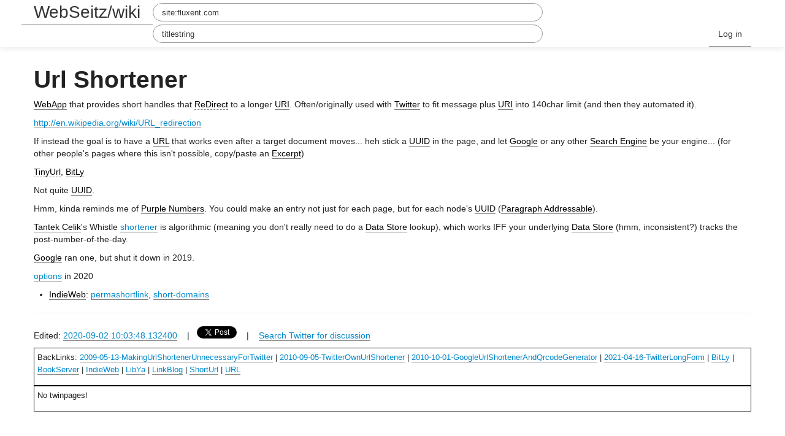

--- FILE ---
content_type: text/html; charset=utf-8
request_url: http://webseitz.fluxent.com/wiki/UrlShortener
body_size: 10712
content:
<!doctype html>
<html>
<head>
<!-- ><base href="http://webseitz.fluxent.com/"> -->
<base href="/wiki/">
<title>

	Url Shortener - 

WebSeitz/wiki
</title>


<!-- MetaTag-s -->
	<meta name="viewport" content="width=device-width, initial-scale=1.0">
	<meta name="viewport" content="initial-scale=1.0" media="(device-height: 568px)"/>
	<meta name="description" content="Url Shortener">
	<meta name="generator" content="FluxGarden https://flux.garden/">

<!-- OpenGraph -->
	<meta property="og:type" content="article" />
	<meta property="og:title" content="Url Shortener" />
	<meta property="og:site_name" content="WebSeitz" />
	<meta property="og:image" content="/bill2009.jpg" />
	<meta property="og:url" content="http://webseitz.fluxent.com/wiki/UrlShortener" />
	<meta property="og:description" content="Url Shortener" />

<!-- DublinCore -->
    <link rel="schema.DC" href="http://purl.org/dc/elements/1.1/">
    <meta name="DC.title" content="Url Shortener">
    <meta name="DC.description" content="Url Shortener">
    <meta name="DC.creator" content="Bill Seitz">
    <meta name="DC.date" content="2020-09-02 10:03:48.132400">                    
    <meta name="DC.identifier" content="http://webseitz.fluxent.com/wiki/UrlShortener">


<link href="/wiki/recent.atom"
      rel="alternate"
      title="Recent Changes" 
      type="application/atom+xml">    
<!--Le fav and touch icons-->
	<link rel="shortcut icon" href="/favicon.ico">
	<link rel="apple-touch-icon-precomposed" href="/bill2009_152.png">
	<link rel="shortcut icon" type="image/png" href="/bill2009_152.png">

<!-- Le styles -->
    <link href="/bootstrap.css"
          rel="stylesheet">
    <link rel="stylesheet"
          href="/font-awesome.min.css">
    <style>
        body {
            padding-top: 100px; /* 60px to make the container go all the way to the bottom of the topbar */
        }
    </style>
    <link href="/bootstrap-responsive.css" rel="stylesheet">
    <link href="/default.css" rel="stylesheet">

    <!-- HTML5 shim, for IE6-8 support of HTML5 elements -->
    <!--[if lt IE 9]>
    <script
        src="http://werd.io/external/bootstrap/assets/js/html5shiv.js"></script>
    <![endif]-->

<!-- Default Known JavaScript -->
    <script src="/default.js"></script>

<!-- JavaScript bits -->
    <script src="/fragmention.js"></script>
    <!-- We need jQuery at the top of the page -->
    <script src="/jquery.min.js"></script>
    <link rel="stylesheet" href="http://cdn.leafletjs.com/leaflet-0.5/leaflet.css"/>
<!--[if lte IE 8]>
<link rel="stylesheet" href="http://cdn.leafletjs.com/leaflet-0.5/leaflet.ie.css"/>
<![endif]-->
	<script src="http://cdn.leafletjs.com/leaflet-0.5/leaflet.js"></script>
	<script type="text/javascript" src="http://maps.stamen.com/js/tile.stamen.js?v1.2.2"></script>

<!-- IndieAuth, OpenID -->
	<link href="https://github.com/BillSeitz" rel="me">
	<link href="https://twitter.com/BillSeitz" rel="me">
	<link href="http://webseitz.fluxent.com/" rel="me">
	<link rel="webmention" href="https://webmention.io/webseitz.fluxent.com/webmention" />
	<link rel="pingback" href="https://webmention.io/webseitz.fluxent.com/xmlrpc" />
	<link rel="openid.delegate" href="http://webseitz.fluxent.com/wiki/" />
	<link rel="openid.server" href="https://indieauth.com/openid" />
	<link rel="authorization_endpoint" href="https://indieauth.com/auth">
	<link rel="token_endpoint" href="http://webseitz.fluxent.com/wiki/indieauth/token">
	<link rel="micropub" href="http://webseitz.fluxent.com/wiki/micropub/endpoint">
	<link href="/cherwell.css" rel="stylesheet">

</head>
<body  class="idno_pages_entity_view">
<div id="pjax-container" class="page-container">
                <div class="navbar navbar-inverse navbar-fixed-top">
                <div class="navbar-inner">
                    <div class="container">
                        <button type="button" class="btn btn-navbar" data-toggle="collapse" data-target=".nav-collapse">
                            <span class="icon-bar"></span>
                            <span class="icon-bar"></span>
                            <span class="icon-bar"></span>
                        </button>
                        <a class="brand"
                           href="http://webseitz.fluxent.com/wiki/">WebSeitz/wiki</a>

                        <div class="nav-collapse collapse">
                            <form class="navbar-search pull-left" action="http://google.com/search" method="get">
    <input type="search" class="search-query" name="q" placeholder="Search" value="site:fluxent.com ">
</form>
                            <form class="navbar-search pull-left" action="titlesearch" method="get">
    <input type="search" class="search-query" name="q" placeholder="Search" value="titlestring">
</form>

                                <ul class="nav pull-right" role="menu">
    <li>
    
    	<a href="/login">Log in</a>
	
	</li>
                            </ul>
                        </div>
                        <!--/.nav-collapse -->
                    </div>
                </div>
            </div>

        
    <div class="container page-body">

                                        <div class="e-content entry-content">
<div>
  
  
  

    
    	<div class="h-entry">
			<h1 class="p-name">Url Shortener</h1>
			<div class="e-content"><p><a class="wikilog" href="WebApp">WebApp</a> that provides short handles that <a class="wikilog_missing" href="ReDirect">ReDirect</a> to a longer <a class="wikilog" href="URI">URI</a>. Often/originally used with <a class="wikilog" href="Twitter">Twitter</a> to fit message plus <a class="wikilog" href="URI">URI</a> into 140char limit (and then they automated it).</p>
<p><a href="http://en.wikipedia.org/wiki/URL_redirection">http://en.wikipedia.org/wiki/URL_redirection</a></p>
<p>If instead the goal is to have a <a class="wikilog" href="URL">URL</a> that works even after a target document moves... heh stick a <a class="wikilog" href="UUID">UUID</a> in the page, and let <a class="wikilog" href="Google">Google</a> or any other <a class="wikilog" href="SearchEngine">Search Engine</a> be your engine... (for other people's pages where this isn't possible, copy/paste an <a class="wikilog" href="Excerpt">Excerpt</a>)</p>
<p><a class="wikilog_missing" href="TinyUrl">TinyUrl</a>, <a class="wikilog" href="BitLy">BitLy</a></p>
<p>Not quite <a class="wikilog" href="UUID">UUID</a>.</p>
<p>Hmm, kinda reminds me of <a class="wikilog" href="PurpleNumbers">Purple Numbers</a>. You could make an entry not just for each page, but for each node's <a class="wikilog" href="UUID">UUID</a> (<a class="wikilog" href="ParagraphAddressable">Paragraph Addressable</a>).</p>
<p><a class="wikilog" href="TantekCelik">Tantek Celik</a>'s Whistle <a href="http://tantek.pbworks.com/w/page/21743973/Whistle">shortener</a> is algorithmic (meaning you don't really need to do a <a class="wikilog" href="DataStore">Data Store</a> lookup), which works IFF your underlying <a class="wikilog" href="DataStore">Data Store</a> (hmm, inconsistent?) tracks the post-number-of-the-day.</p>
<p><a class="wikilog" href="Google">Google</a> ran one, but shut it down in 2019.</p>
<p><a href="https://zapier.com/blog/best-url-shorteners/">options</a> in 2020</p>
<ul>
<li><a class="wikilog" href="IndieWeb">IndieWeb</a>: <a href="https://indieweb.org/permashortlink">permashortlink</a>, <a href="https://indieweb.org/short-domains">short-domains</a></li>
</ul>
</div>
			<hr>
			<div class="datestamp"><p>Edited:
				<a class="u-url url" href="/wiki/UrlShortener"><time class="dt-published">2020-09-02 10:03:48.132400</time></a>
				
			  &nbsp;&nbsp;&nbsp;|&nbsp;&nbsp;&nbsp;<a href="https://twitter.com/share" class="twitter-share-button" data-via="BillSeitz">Tweet this!</a>
				<script>!function(d,s,id){var js,fjs=d.getElementsByTagName(s)[0],p=/^http:/.test(d.location)?'http':'https';if(!d.getElementById(id)){js=d.createElement(s);js.id=id;js.src=p+'://platform.twitter.com/widgets.js';fjs.parentNode.insertBefore(js,fjs);}}(document, 'script', 'twitter-wjs');</script>
				&nbsp;&nbsp;&nbsp;|&nbsp;&nbsp;&nbsp;
				<a href="https://twitter.com/search?q=http://webseitz.fluxent.com/wiki/UrlShortener">Search Twitter for discussion</a>
				</p>
			</div>
		</div>
    

    

<div id="backlinks" style="border:1px; vertical-align:top; horizontal-align:center">
				<script src="http://www.wikigraph.net/backlinks.js" referrerpolicy="unsafe-url"></script>
				<noscript>Please enable JavaScript to view the BackLinks</noscript></div>
<div id="twin_pages" style="border:1px; vertical-align:top; horizontal-align:center">
				<script src="http://www.wikigraph.net/twinpages.js" referrerpolicy="unsafe-url"></script>
				<noscript>Please enable JavaScript to view the TwinPages</noscript></div>
				
 <!-- ----------where the page body goes!------------ -->
  
              <div class="row idno-entry idno-entry-entry">
                <div
                    class="span8 offset2 h-entry idno-posts idno-object idno-content">
                    <div>
                        <div class="p-author author h-card vcard">
                            <a href="http://webseitz.fluxent.com/wiki/UrlShortener" class="u-url icon-container">
                            <img class="u-photo" src="/bill2009.jpg"/></a>
                            <a class="p-name fn u-url url" rel="me"
                               href="http://webseitz.fluxent.com/wiki/UrlShortener">Bill Seitz</a>
                            <a class="u-url" href="http://webseitz.fluxent.com/wiki/UrlShortener">
                                <!-- This is here to force the hand of your MF2 parser --></a>
                        </div>
                        <div class="break">&nbsp;</div>
                    </div>
  
</div></div></div>

               <div class="blank-footer">
    <div>
        <p class="footer"><a href="https://flux.garden/" class="u-platform"><img src="/wikiweb.gif" style="height: 1.5em"> Made with flux.garden</a></p>
    </div>
</div>
    </div>
    <!-- /container -->

    
</div>

<!-- Everything below this should be includes, not content -->

<!-- Le javascript -->
<!-- Placed at the end of the document so the pages load faster -->
<script
    src="/bootstrap.min.js"></script>

<script>
  (function(i,s,o,g,r,a,m){i['GoogleAnalyticsObject']=r;i[r]=i[r]||function(){
  (i[r].q=i[r].q||[]).push(arguments)},i[r].l=1*new Date();a=s.createElement(o),
  m=s.getElementsByTagName(o)[0];a.async=1;a.src=g;m.parentNode.insertBefore(a,m)
  })(window,document,'script','//www.google-analytics.com/analytics.js','ga');

  ga('create', 'UA-70025408-1', 'auto');
  ga('send', 'pageview');
</script>

</body>
</html>